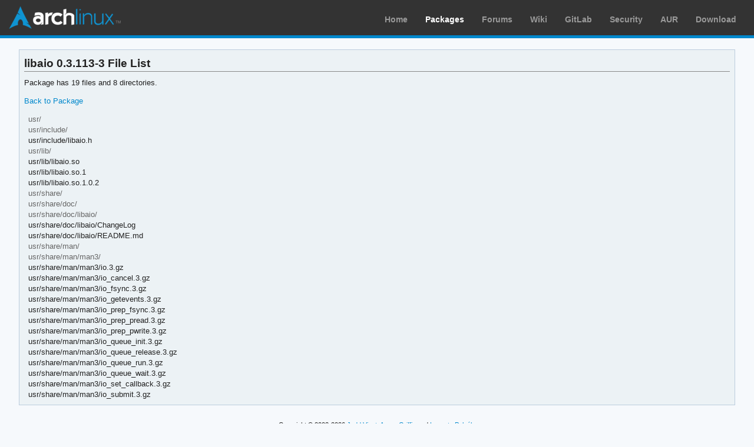

--- FILE ---
content_type: text/html; charset=utf-8
request_url: https://archlinux.org/packages/core/x86_64/libaio/files/
body_size: 1192
content:
<!DOCTYPE html>

<html lang="en">
<head>
    <meta charset="utf-8" />
    <meta name="theme-color" content="#08C" />
    <title>Arch Linux - libaio 0.3.113-3 (x86_64) - File List</title>
    <link rel="stylesheet" type="text/css" href="/static/archweb.css" media="screen" />
    <link rel="icon" type="image/png" href="/static/favicon.png" />
    <link rel="shortcut icon" type="image/png" href="/static/favicon.png" />
    <link rel="apple-touch-icon" href="/static/logos/apple-touch-icon-57x57.png" />
    <link rel="apple-touch-icon" sizes="72x72" href="/static/logos/apple-touch-icon-72x72.png" />
    <link rel="apple-touch-icon" sizes="114x114" href="/static/logos/apple-touch-icon-114x114.png" />
    <link rel="apple-touch-icon" sizes="144x144" href="/static/logos/apple-touch-icon-144x144.png" />
    <link rel="search" type="application/opensearchdescription+xml" href="/opensearch/packages/" title="Arch Linux Packages" />
    
</head>
<body class="">
    <div id="archnavbar" class="anb-packages">
        <div id="archnavbarlogo"><h1><a href="/" title="Return to the main page">Arch Linux</a></h1></div>
        <div id="archnavbarmenu">
            <ul id="archnavbarlist">
                <li id="anb-home"><a href="/" title="Arch news, packages, projects and more">Home</a></li>
                <li id="anb-packages"><a href="/packages/" title="Arch Package Database">Packages</a></li>
                <li id="anb-forums"><a href="https://bbs.archlinux.org/" title="Community forums">Forums</a></li>
                <li id="anb-wiki"><a href="https://wiki.archlinux.org/" title="Community documentation">Wiki</a></li>
                <li id="anb-gitlab"><a href="https://gitlab.archlinux.org/archlinux" title="GitLab">GitLab</a></li>
                <li id="anb-security"><a href="https://security.archlinux.org/" title="Arch Linux Security Tracker">Security</a></li>
                <li id="anb-aur"><a href="https://aur.archlinux.org/" title="Arch Linux User Repository">AUR</a></li>
                <li id="anb-download"><a href="/download/" title="Get Arch Linux">Download</a></li>
            </ul>
        </div>
    </div>
    <div id="content">
        <div id="archdev-navbar">
            
        </div>
        
        
<div id="pkgdetails" class="box">

    <h2>libaio 0.3.113-3 File List</h2>
    <p>Package has 19 files and 8 directories.</p>
    <p><a href="/packages/core/x86_64/libaio/">Back to Package</a></p>
    <div id="metadata"><div id="pkgfilelist">
        


<ul>

<li class="d">usr/</li>
<li class="d">usr/include/</li>
<li class="f">usr/include/libaio.h</li>
<li class="d">usr/lib/</li>
<li class="f">usr/lib/libaio.so</li>
<li class="f">usr/lib/libaio.so.1</li>
<li class="f">usr/lib/libaio.so.1.0.2</li>
<li class="d">usr/share/</li>
<li class="d">usr/share/doc/</li>
<li class="d">usr/share/doc/libaio/</li>
<li class="f">usr/share/doc/libaio/ChangeLog</li>
<li class="f">usr/share/doc/libaio/README.md</li>
<li class="d">usr/share/man/</li>
<li class="d">usr/share/man/man3/</li>
<li class="f">usr/share/man/man3/io.3.gz</li>
<li class="f">usr/share/man/man3/io_cancel.3.gz</li>
<li class="f">usr/share/man/man3/io_fsync.3.gz</li>
<li class="f">usr/share/man/man3/io_getevents.3.gz</li>
<li class="f">usr/share/man/man3/io_prep_fsync.3.gz</li>
<li class="f">usr/share/man/man3/io_prep_pread.3.gz</li>
<li class="f">usr/share/man/man3/io_prep_pwrite.3.gz</li>
<li class="f">usr/share/man/man3/io_queue_init.3.gz</li>
<li class="f">usr/share/man/man3/io_queue_release.3.gz</li>
<li class="f">usr/share/man/man3/io_queue_run.3.gz</li>
<li class="f">usr/share/man/man3/io_queue_wait.3.gz</li>
<li class="f">usr/share/man/man3/io_set_callback.3.gz</li>
<li class="f">usr/share/man/man3/io_submit.3.gz</li>
</ul>



    </div></div>

</div>

        <div id="footer">
            <p>Copyright © 2002-2026 <a href="mailto:jvinet@zeroflux.org"
                title="Contact Judd Vinet">Judd Vinet</a>, <a href="mailto:aaron@archlinux.org"
                title="Contact Aaron Griffin">Aaron Griffin</a> and
                <a href="mailto:anthraxx@archlinux.org" title="Contact Levente Polyák">Levente Polyák</a>.</p>

            <p>The Arch Linux name and logo are recognized
            <a href="https://terms.archlinux.org/docs/trademark-policy/"
                title="Arch Linux Trademark Policy">trademarks</a>. Some rights reserved.</p>

            <p>The registered trademark Linux® is used pursuant to a sublicense from LMI,
            the exclusive licensee of Linus Torvalds, owner of the mark on a world-wide basis.</p>
        </div>
    </div>
    <script type="application/ld+json">
    {
       "@context": "http://schema.org",
       "@type": "WebSite",
       "url": "/",
       "potentialAction": {
         "@type": "SearchAction",
         "target": "/packages/?q={search_term}",
         "query-input": "required name=search_term"
       }
    }
    </script>
    
</body>
</html>
